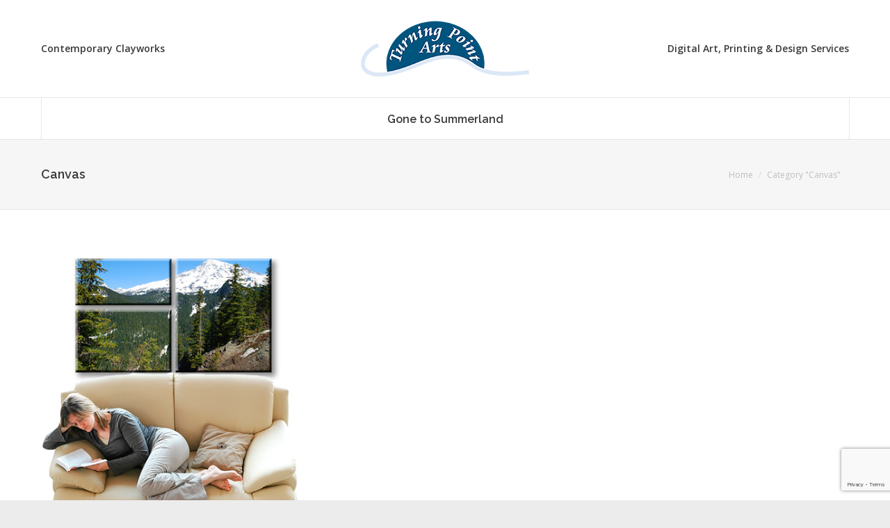

--- FILE ---
content_type: text/html; charset=utf-8
request_url: https://www.google.com/recaptcha/api2/anchor?ar=1&k=6LdMdIMUAAAAAEt78gdaGO5tyHDcYwHQ-tLAKT3b&co=aHR0cDovL3d3dy50dXJuaW5ncG9pbnRhcnRzLmNvbTo4MA..&hl=en&v=N67nZn4AqZkNcbeMu4prBgzg&size=invisible&anchor-ms=20000&execute-ms=30000&cb=9tm9e9dqlflo
body_size: 48639
content:
<!DOCTYPE HTML><html dir="ltr" lang="en"><head><meta http-equiv="Content-Type" content="text/html; charset=UTF-8">
<meta http-equiv="X-UA-Compatible" content="IE=edge">
<title>reCAPTCHA</title>
<style type="text/css">
/* cyrillic-ext */
@font-face {
  font-family: 'Roboto';
  font-style: normal;
  font-weight: 400;
  font-stretch: 100%;
  src: url(//fonts.gstatic.com/s/roboto/v48/KFO7CnqEu92Fr1ME7kSn66aGLdTylUAMa3GUBHMdazTgWw.woff2) format('woff2');
  unicode-range: U+0460-052F, U+1C80-1C8A, U+20B4, U+2DE0-2DFF, U+A640-A69F, U+FE2E-FE2F;
}
/* cyrillic */
@font-face {
  font-family: 'Roboto';
  font-style: normal;
  font-weight: 400;
  font-stretch: 100%;
  src: url(//fonts.gstatic.com/s/roboto/v48/KFO7CnqEu92Fr1ME7kSn66aGLdTylUAMa3iUBHMdazTgWw.woff2) format('woff2');
  unicode-range: U+0301, U+0400-045F, U+0490-0491, U+04B0-04B1, U+2116;
}
/* greek-ext */
@font-face {
  font-family: 'Roboto';
  font-style: normal;
  font-weight: 400;
  font-stretch: 100%;
  src: url(//fonts.gstatic.com/s/roboto/v48/KFO7CnqEu92Fr1ME7kSn66aGLdTylUAMa3CUBHMdazTgWw.woff2) format('woff2');
  unicode-range: U+1F00-1FFF;
}
/* greek */
@font-face {
  font-family: 'Roboto';
  font-style: normal;
  font-weight: 400;
  font-stretch: 100%;
  src: url(//fonts.gstatic.com/s/roboto/v48/KFO7CnqEu92Fr1ME7kSn66aGLdTylUAMa3-UBHMdazTgWw.woff2) format('woff2');
  unicode-range: U+0370-0377, U+037A-037F, U+0384-038A, U+038C, U+038E-03A1, U+03A3-03FF;
}
/* math */
@font-face {
  font-family: 'Roboto';
  font-style: normal;
  font-weight: 400;
  font-stretch: 100%;
  src: url(//fonts.gstatic.com/s/roboto/v48/KFO7CnqEu92Fr1ME7kSn66aGLdTylUAMawCUBHMdazTgWw.woff2) format('woff2');
  unicode-range: U+0302-0303, U+0305, U+0307-0308, U+0310, U+0312, U+0315, U+031A, U+0326-0327, U+032C, U+032F-0330, U+0332-0333, U+0338, U+033A, U+0346, U+034D, U+0391-03A1, U+03A3-03A9, U+03B1-03C9, U+03D1, U+03D5-03D6, U+03F0-03F1, U+03F4-03F5, U+2016-2017, U+2034-2038, U+203C, U+2040, U+2043, U+2047, U+2050, U+2057, U+205F, U+2070-2071, U+2074-208E, U+2090-209C, U+20D0-20DC, U+20E1, U+20E5-20EF, U+2100-2112, U+2114-2115, U+2117-2121, U+2123-214F, U+2190, U+2192, U+2194-21AE, U+21B0-21E5, U+21F1-21F2, U+21F4-2211, U+2213-2214, U+2216-22FF, U+2308-230B, U+2310, U+2319, U+231C-2321, U+2336-237A, U+237C, U+2395, U+239B-23B7, U+23D0, U+23DC-23E1, U+2474-2475, U+25AF, U+25B3, U+25B7, U+25BD, U+25C1, U+25CA, U+25CC, U+25FB, U+266D-266F, U+27C0-27FF, U+2900-2AFF, U+2B0E-2B11, U+2B30-2B4C, U+2BFE, U+3030, U+FF5B, U+FF5D, U+1D400-1D7FF, U+1EE00-1EEFF;
}
/* symbols */
@font-face {
  font-family: 'Roboto';
  font-style: normal;
  font-weight: 400;
  font-stretch: 100%;
  src: url(//fonts.gstatic.com/s/roboto/v48/KFO7CnqEu92Fr1ME7kSn66aGLdTylUAMaxKUBHMdazTgWw.woff2) format('woff2');
  unicode-range: U+0001-000C, U+000E-001F, U+007F-009F, U+20DD-20E0, U+20E2-20E4, U+2150-218F, U+2190, U+2192, U+2194-2199, U+21AF, U+21E6-21F0, U+21F3, U+2218-2219, U+2299, U+22C4-22C6, U+2300-243F, U+2440-244A, U+2460-24FF, U+25A0-27BF, U+2800-28FF, U+2921-2922, U+2981, U+29BF, U+29EB, U+2B00-2BFF, U+4DC0-4DFF, U+FFF9-FFFB, U+10140-1018E, U+10190-1019C, U+101A0, U+101D0-101FD, U+102E0-102FB, U+10E60-10E7E, U+1D2C0-1D2D3, U+1D2E0-1D37F, U+1F000-1F0FF, U+1F100-1F1AD, U+1F1E6-1F1FF, U+1F30D-1F30F, U+1F315, U+1F31C, U+1F31E, U+1F320-1F32C, U+1F336, U+1F378, U+1F37D, U+1F382, U+1F393-1F39F, U+1F3A7-1F3A8, U+1F3AC-1F3AF, U+1F3C2, U+1F3C4-1F3C6, U+1F3CA-1F3CE, U+1F3D4-1F3E0, U+1F3ED, U+1F3F1-1F3F3, U+1F3F5-1F3F7, U+1F408, U+1F415, U+1F41F, U+1F426, U+1F43F, U+1F441-1F442, U+1F444, U+1F446-1F449, U+1F44C-1F44E, U+1F453, U+1F46A, U+1F47D, U+1F4A3, U+1F4B0, U+1F4B3, U+1F4B9, U+1F4BB, U+1F4BF, U+1F4C8-1F4CB, U+1F4D6, U+1F4DA, U+1F4DF, U+1F4E3-1F4E6, U+1F4EA-1F4ED, U+1F4F7, U+1F4F9-1F4FB, U+1F4FD-1F4FE, U+1F503, U+1F507-1F50B, U+1F50D, U+1F512-1F513, U+1F53E-1F54A, U+1F54F-1F5FA, U+1F610, U+1F650-1F67F, U+1F687, U+1F68D, U+1F691, U+1F694, U+1F698, U+1F6AD, U+1F6B2, U+1F6B9-1F6BA, U+1F6BC, U+1F6C6-1F6CF, U+1F6D3-1F6D7, U+1F6E0-1F6EA, U+1F6F0-1F6F3, U+1F6F7-1F6FC, U+1F700-1F7FF, U+1F800-1F80B, U+1F810-1F847, U+1F850-1F859, U+1F860-1F887, U+1F890-1F8AD, U+1F8B0-1F8BB, U+1F8C0-1F8C1, U+1F900-1F90B, U+1F93B, U+1F946, U+1F984, U+1F996, U+1F9E9, U+1FA00-1FA6F, U+1FA70-1FA7C, U+1FA80-1FA89, U+1FA8F-1FAC6, U+1FACE-1FADC, U+1FADF-1FAE9, U+1FAF0-1FAF8, U+1FB00-1FBFF;
}
/* vietnamese */
@font-face {
  font-family: 'Roboto';
  font-style: normal;
  font-weight: 400;
  font-stretch: 100%;
  src: url(//fonts.gstatic.com/s/roboto/v48/KFO7CnqEu92Fr1ME7kSn66aGLdTylUAMa3OUBHMdazTgWw.woff2) format('woff2');
  unicode-range: U+0102-0103, U+0110-0111, U+0128-0129, U+0168-0169, U+01A0-01A1, U+01AF-01B0, U+0300-0301, U+0303-0304, U+0308-0309, U+0323, U+0329, U+1EA0-1EF9, U+20AB;
}
/* latin-ext */
@font-face {
  font-family: 'Roboto';
  font-style: normal;
  font-weight: 400;
  font-stretch: 100%;
  src: url(//fonts.gstatic.com/s/roboto/v48/KFO7CnqEu92Fr1ME7kSn66aGLdTylUAMa3KUBHMdazTgWw.woff2) format('woff2');
  unicode-range: U+0100-02BA, U+02BD-02C5, U+02C7-02CC, U+02CE-02D7, U+02DD-02FF, U+0304, U+0308, U+0329, U+1D00-1DBF, U+1E00-1E9F, U+1EF2-1EFF, U+2020, U+20A0-20AB, U+20AD-20C0, U+2113, U+2C60-2C7F, U+A720-A7FF;
}
/* latin */
@font-face {
  font-family: 'Roboto';
  font-style: normal;
  font-weight: 400;
  font-stretch: 100%;
  src: url(//fonts.gstatic.com/s/roboto/v48/KFO7CnqEu92Fr1ME7kSn66aGLdTylUAMa3yUBHMdazQ.woff2) format('woff2');
  unicode-range: U+0000-00FF, U+0131, U+0152-0153, U+02BB-02BC, U+02C6, U+02DA, U+02DC, U+0304, U+0308, U+0329, U+2000-206F, U+20AC, U+2122, U+2191, U+2193, U+2212, U+2215, U+FEFF, U+FFFD;
}
/* cyrillic-ext */
@font-face {
  font-family: 'Roboto';
  font-style: normal;
  font-weight: 500;
  font-stretch: 100%;
  src: url(//fonts.gstatic.com/s/roboto/v48/KFO7CnqEu92Fr1ME7kSn66aGLdTylUAMa3GUBHMdazTgWw.woff2) format('woff2');
  unicode-range: U+0460-052F, U+1C80-1C8A, U+20B4, U+2DE0-2DFF, U+A640-A69F, U+FE2E-FE2F;
}
/* cyrillic */
@font-face {
  font-family: 'Roboto';
  font-style: normal;
  font-weight: 500;
  font-stretch: 100%;
  src: url(//fonts.gstatic.com/s/roboto/v48/KFO7CnqEu92Fr1ME7kSn66aGLdTylUAMa3iUBHMdazTgWw.woff2) format('woff2');
  unicode-range: U+0301, U+0400-045F, U+0490-0491, U+04B0-04B1, U+2116;
}
/* greek-ext */
@font-face {
  font-family: 'Roboto';
  font-style: normal;
  font-weight: 500;
  font-stretch: 100%;
  src: url(//fonts.gstatic.com/s/roboto/v48/KFO7CnqEu92Fr1ME7kSn66aGLdTylUAMa3CUBHMdazTgWw.woff2) format('woff2');
  unicode-range: U+1F00-1FFF;
}
/* greek */
@font-face {
  font-family: 'Roboto';
  font-style: normal;
  font-weight: 500;
  font-stretch: 100%;
  src: url(//fonts.gstatic.com/s/roboto/v48/KFO7CnqEu92Fr1ME7kSn66aGLdTylUAMa3-UBHMdazTgWw.woff2) format('woff2');
  unicode-range: U+0370-0377, U+037A-037F, U+0384-038A, U+038C, U+038E-03A1, U+03A3-03FF;
}
/* math */
@font-face {
  font-family: 'Roboto';
  font-style: normal;
  font-weight: 500;
  font-stretch: 100%;
  src: url(//fonts.gstatic.com/s/roboto/v48/KFO7CnqEu92Fr1ME7kSn66aGLdTylUAMawCUBHMdazTgWw.woff2) format('woff2');
  unicode-range: U+0302-0303, U+0305, U+0307-0308, U+0310, U+0312, U+0315, U+031A, U+0326-0327, U+032C, U+032F-0330, U+0332-0333, U+0338, U+033A, U+0346, U+034D, U+0391-03A1, U+03A3-03A9, U+03B1-03C9, U+03D1, U+03D5-03D6, U+03F0-03F1, U+03F4-03F5, U+2016-2017, U+2034-2038, U+203C, U+2040, U+2043, U+2047, U+2050, U+2057, U+205F, U+2070-2071, U+2074-208E, U+2090-209C, U+20D0-20DC, U+20E1, U+20E5-20EF, U+2100-2112, U+2114-2115, U+2117-2121, U+2123-214F, U+2190, U+2192, U+2194-21AE, U+21B0-21E5, U+21F1-21F2, U+21F4-2211, U+2213-2214, U+2216-22FF, U+2308-230B, U+2310, U+2319, U+231C-2321, U+2336-237A, U+237C, U+2395, U+239B-23B7, U+23D0, U+23DC-23E1, U+2474-2475, U+25AF, U+25B3, U+25B7, U+25BD, U+25C1, U+25CA, U+25CC, U+25FB, U+266D-266F, U+27C0-27FF, U+2900-2AFF, U+2B0E-2B11, U+2B30-2B4C, U+2BFE, U+3030, U+FF5B, U+FF5D, U+1D400-1D7FF, U+1EE00-1EEFF;
}
/* symbols */
@font-face {
  font-family: 'Roboto';
  font-style: normal;
  font-weight: 500;
  font-stretch: 100%;
  src: url(//fonts.gstatic.com/s/roboto/v48/KFO7CnqEu92Fr1ME7kSn66aGLdTylUAMaxKUBHMdazTgWw.woff2) format('woff2');
  unicode-range: U+0001-000C, U+000E-001F, U+007F-009F, U+20DD-20E0, U+20E2-20E4, U+2150-218F, U+2190, U+2192, U+2194-2199, U+21AF, U+21E6-21F0, U+21F3, U+2218-2219, U+2299, U+22C4-22C6, U+2300-243F, U+2440-244A, U+2460-24FF, U+25A0-27BF, U+2800-28FF, U+2921-2922, U+2981, U+29BF, U+29EB, U+2B00-2BFF, U+4DC0-4DFF, U+FFF9-FFFB, U+10140-1018E, U+10190-1019C, U+101A0, U+101D0-101FD, U+102E0-102FB, U+10E60-10E7E, U+1D2C0-1D2D3, U+1D2E0-1D37F, U+1F000-1F0FF, U+1F100-1F1AD, U+1F1E6-1F1FF, U+1F30D-1F30F, U+1F315, U+1F31C, U+1F31E, U+1F320-1F32C, U+1F336, U+1F378, U+1F37D, U+1F382, U+1F393-1F39F, U+1F3A7-1F3A8, U+1F3AC-1F3AF, U+1F3C2, U+1F3C4-1F3C6, U+1F3CA-1F3CE, U+1F3D4-1F3E0, U+1F3ED, U+1F3F1-1F3F3, U+1F3F5-1F3F7, U+1F408, U+1F415, U+1F41F, U+1F426, U+1F43F, U+1F441-1F442, U+1F444, U+1F446-1F449, U+1F44C-1F44E, U+1F453, U+1F46A, U+1F47D, U+1F4A3, U+1F4B0, U+1F4B3, U+1F4B9, U+1F4BB, U+1F4BF, U+1F4C8-1F4CB, U+1F4D6, U+1F4DA, U+1F4DF, U+1F4E3-1F4E6, U+1F4EA-1F4ED, U+1F4F7, U+1F4F9-1F4FB, U+1F4FD-1F4FE, U+1F503, U+1F507-1F50B, U+1F50D, U+1F512-1F513, U+1F53E-1F54A, U+1F54F-1F5FA, U+1F610, U+1F650-1F67F, U+1F687, U+1F68D, U+1F691, U+1F694, U+1F698, U+1F6AD, U+1F6B2, U+1F6B9-1F6BA, U+1F6BC, U+1F6C6-1F6CF, U+1F6D3-1F6D7, U+1F6E0-1F6EA, U+1F6F0-1F6F3, U+1F6F7-1F6FC, U+1F700-1F7FF, U+1F800-1F80B, U+1F810-1F847, U+1F850-1F859, U+1F860-1F887, U+1F890-1F8AD, U+1F8B0-1F8BB, U+1F8C0-1F8C1, U+1F900-1F90B, U+1F93B, U+1F946, U+1F984, U+1F996, U+1F9E9, U+1FA00-1FA6F, U+1FA70-1FA7C, U+1FA80-1FA89, U+1FA8F-1FAC6, U+1FACE-1FADC, U+1FADF-1FAE9, U+1FAF0-1FAF8, U+1FB00-1FBFF;
}
/* vietnamese */
@font-face {
  font-family: 'Roboto';
  font-style: normal;
  font-weight: 500;
  font-stretch: 100%;
  src: url(//fonts.gstatic.com/s/roboto/v48/KFO7CnqEu92Fr1ME7kSn66aGLdTylUAMa3OUBHMdazTgWw.woff2) format('woff2');
  unicode-range: U+0102-0103, U+0110-0111, U+0128-0129, U+0168-0169, U+01A0-01A1, U+01AF-01B0, U+0300-0301, U+0303-0304, U+0308-0309, U+0323, U+0329, U+1EA0-1EF9, U+20AB;
}
/* latin-ext */
@font-face {
  font-family: 'Roboto';
  font-style: normal;
  font-weight: 500;
  font-stretch: 100%;
  src: url(//fonts.gstatic.com/s/roboto/v48/KFO7CnqEu92Fr1ME7kSn66aGLdTylUAMa3KUBHMdazTgWw.woff2) format('woff2');
  unicode-range: U+0100-02BA, U+02BD-02C5, U+02C7-02CC, U+02CE-02D7, U+02DD-02FF, U+0304, U+0308, U+0329, U+1D00-1DBF, U+1E00-1E9F, U+1EF2-1EFF, U+2020, U+20A0-20AB, U+20AD-20C0, U+2113, U+2C60-2C7F, U+A720-A7FF;
}
/* latin */
@font-face {
  font-family: 'Roboto';
  font-style: normal;
  font-weight: 500;
  font-stretch: 100%;
  src: url(//fonts.gstatic.com/s/roboto/v48/KFO7CnqEu92Fr1ME7kSn66aGLdTylUAMa3yUBHMdazQ.woff2) format('woff2');
  unicode-range: U+0000-00FF, U+0131, U+0152-0153, U+02BB-02BC, U+02C6, U+02DA, U+02DC, U+0304, U+0308, U+0329, U+2000-206F, U+20AC, U+2122, U+2191, U+2193, U+2212, U+2215, U+FEFF, U+FFFD;
}
/* cyrillic-ext */
@font-face {
  font-family: 'Roboto';
  font-style: normal;
  font-weight: 900;
  font-stretch: 100%;
  src: url(//fonts.gstatic.com/s/roboto/v48/KFO7CnqEu92Fr1ME7kSn66aGLdTylUAMa3GUBHMdazTgWw.woff2) format('woff2');
  unicode-range: U+0460-052F, U+1C80-1C8A, U+20B4, U+2DE0-2DFF, U+A640-A69F, U+FE2E-FE2F;
}
/* cyrillic */
@font-face {
  font-family: 'Roboto';
  font-style: normal;
  font-weight: 900;
  font-stretch: 100%;
  src: url(//fonts.gstatic.com/s/roboto/v48/KFO7CnqEu92Fr1ME7kSn66aGLdTylUAMa3iUBHMdazTgWw.woff2) format('woff2');
  unicode-range: U+0301, U+0400-045F, U+0490-0491, U+04B0-04B1, U+2116;
}
/* greek-ext */
@font-face {
  font-family: 'Roboto';
  font-style: normal;
  font-weight: 900;
  font-stretch: 100%;
  src: url(//fonts.gstatic.com/s/roboto/v48/KFO7CnqEu92Fr1ME7kSn66aGLdTylUAMa3CUBHMdazTgWw.woff2) format('woff2');
  unicode-range: U+1F00-1FFF;
}
/* greek */
@font-face {
  font-family: 'Roboto';
  font-style: normal;
  font-weight: 900;
  font-stretch: 100%;
  src: url(//fonts.gstatic.com/s/roboto/v48/KFO7CnqEu92Fr1ME7kSn66aGLdTylUAMa3-UBHMdazTgWw.woff2) format('woff2');
  unicode-range: U+0370-0377, U+037A-037F, U+0384-038A, U+038C, U+038E-03A1, U+03A3-03FF;
}
/* math */
@font-face {
  font-family: 'Roboto';
  font-style: normal;
  font-weight: 900;
  font-stretch: 100%;
  src: url(//fonts.gstatic.com/s/roboto/v48/KFO7CnqEu92Fr1ME7kSn66aGLdTylUAMawCUBHMdazTgWw.woff2) format('woff2');
  unicode-range: U+0302-0303, U+0305, U+0307-0308, U+0310, U+0312, U+0315, U+031A, U+0326-0327, U+032C, U+032F-0330, U+0332-0333, U+0338, U+033A, U+0346, U+034D, U+0391-03A1, U+03A3-03A9, U+03B1-03C9, U+03D1, U+03D5-03D6, U+03F0-03F1, U+03F4-03F5, U+2016-2017, U+2034-2038, U+203C, U+2040, U+2043, U+2047, U+2050, U+2057, U+205F, U+2070-2071, U+2074-208E, U+2090-209C, U+20D0-20DC, U+20E1, U+20E5-20EF, U+2100-2112, U+2114-2115, U+2117-2121, U+2123-214F, U+2190, U+2192, U+2194-21AE, U+21B0-21E5, U+21F1-21F2, U+21F4-2211, U+2213-2214, U+2216-22FF, U+2308-230B, U+2310, U+2319, U+231C-2321, U+2336-237A, U+237C, U+2395, U+239B-23B7, U+23D0, U+23DC-23E1, U+2474-2475, U+25AF, U+25B3, U+25B7, U+25BD, U+25C1, U+25CA, U+25CC, U+25FB, U+266D-266F, U+27C0-27FF, U+2900-2AFF, U+2B0E-2B11, U+2B30-2B4C, U+2BFE, U+3030, U+FF5B, U+FF5D, U+1D400-1D7FF, U+1EE00-1EEFF;
}
/* symbols */
@font-face {
  font-family: 'Roboto';
  font-style: normal;
  font-weight: 900;
  font-stretch: 100%;
  src: url(//fonts.gstatic.com/s/roboto/v48/KFO7CnqEu92Fr1ME7kSn66aGLdTylUAMaxKUBHMdazTgWw.woff2) format('woff2');
  unicode-range: U+0001-000C, U+000E-001F, U+007F-009F, U+20DD-20E0, U+20E2-20E4, U+2150-218F, U+2190, U+2192, U+2194-2199, U+21AF, U+21E6-21F0, U+21F3, U+2218-2219, U+2299, U+22C4-22C6, U+2300-243F, U+2440-244A, U+2460-24FF, U+25A0-27BF, U+2800-28FF, U+2921-2922, U+2981, U+29BF, U+29EB, U+2B00-2BFF, U+4DC0-4DFF, U+FFF9-FFFB, U+10140-1018E, U+10190-1019C, U+101A0, U+101D0-101FD, U+102E0-102FB, U+10E60-10E7E, U+1D2C0-1D2D3, U+1D2E0-1D37F, U+1F000-1F0FF, U+1F100-1F1AD, U+1F1E6-1F1FF, U+1F30D-1F30F, U+1F315, U+1F31C, U+1F31E, U+1F320-1F32C, U+1F336, U+1F378, U+1F37D, U+1F382, U+1F393-1F39F, U+1F3A7-1F3A8, U+1F3AC-1F3AF, U+1F3C2, U+1F3C4-1F3C6, U+1F3CA-1F3CE, U+1F3D4-1F3E0, U+1F3ED, U+1F3F1-1F3F3, U+1F3F5-1F3F7, U+1F408, U+1F415, U+1F41F, U+1F426, U+1F43F, U+1F441-1F442, U+1F444, U+1F446-1F449, U+1F44C-1F44E, U+1F453, U+1F46A, U+1F47D, U+1F4A3, U+1F4B0, U+1F4B3, U+1F4B9, U+1F4BB, U+1F4BF, U+1F4C8-1F4CB, U+1F4D6, U+1F4DA, U+1F4DF, U+1F4E3-1F4E6, U+1F4EA-1F4ED, U+1F4F7, U+1F4F9-1F4FB, U+1F4FD-1F4FE, U+1F503, U+1F507-1F50B, U+1F50D, U+1F512-1F513, U+1F53E-1F54A, U+1F54F-1F5FA, U+1F610, U+1F650-1F67F, U+1F687, U+1F68D, U+1F691, U+1F694, U+1F698, U+1F6AD, U+1F6B2, U+1F6B9-1F6BA, U+1F6BC, U+1F6C6-1F6CF, U+1F6D3-1F6D7, U+1F6E0-1F6EA, U+1F6F0-1F6F3, U+1F6F7-1F6FC, U+1F700-1F7FF, U+1F800-1F80B, U+1F810-1F847, U+1F850-1F859, U+1F860-1F887, U+1F890-1F8AD, U+1F8B0-1F8BB, U+1F8C0-1F8C1, U+1F900-1F90B, U+1F93B, U+1F946, U+1F984, U+1F996, U+1F9E9, U+1FA00-1FA6F, U+1FA70-1FA7C, U+1FA80-1FA89, U+1FA8F-1FAC6, U+1FACE-1FADC, U+1FADF-1FAE9, U+1FAF0-1FAF8, U+1FB00-1FBFF;
}
/* vietnamese */
@font-face {
  font-family: 'Roboto';
  font-style: normal;
  font-weight: 900;
  font-stretch: 100%;
  src: url(//fonts.gstatic.com/s/roboto/v48/KFO7CnqEu92Fr1ME7kSn66aGLdTylUAMa3OUBHMdazTgWw.woff2) format('woff2');
  unicode-range: U+0102-0103, U+0110-0111, U+0128-0129, U+0168-0169, U+01A0-01A1, U+01AF-01B0, U+0300-0301, U+0303-0304, U+0308-0309, U+0323, U+0329, U+1EA0-1EF9, U+20AB;
}
/* latin-ext */
@font-face {
  font-family: 'Roboto';
  font-style: normal;
  font-weight: 900;
  font-stretch: 100%;
  src: url(//fonts.gstatic.com/s/roboto/v48/KFO7CnqEu92Fr1ME7kSn66aGLdTylUAMa3KUBHMdazTgWw.woff2) format('woff2');
  unicode-range: U+0100-02BA, U+02BD-02C5, U+02C7-02CC, U+02CE-02D7, U+02DD-02FF, U+0304, U+0308, U+0329, U+1D00-1DBF, U+1E00-1E9F, U+1EF2-1EFF, U+2020, U+20A0-20AB, U+20AD-20C0, U+2113, U+2C60-2C7F, U+A720-A7FF;
}
/* latin */
@font-face {
  font-family: 'Roboto';
  font-style: normal;
  font-weight: 900;
  font-stretch: 100%;
  src: url(//fonts.gstatic.com/s/roboto/v48/KFO7CnqEu92Fr1ME7kSn66aGLdTylUAMa3yUBHMdazQ.woff2) format('woff2');
  unicode-range: U+0000-00FF, U+0131, U+0152-0153, U+02BB-02BC, U+02C6, U+02DA, U+02DC, U+0304, U+0308, U+0329, U+2000-206F, U+20AC, U+2122, U+2191, U+2193, U+2212, U+2215, U+FEFF, U+FFFD;
}

</style>
<link rel="stylesheet" type="text/css" href="https://www.gstatic.com/recaptcha/releases/N67nZn4AqZkNcbeMu4prBgzg/styles__ltr.css">
<script nonce="Inbf2JaJ0v89qzouEfffKg" type="text/javascript">window['__recaptcha_api'] = 'https://www.google.com/recaptcha/api2/';</script>
<script type="text/javascript" src="https://www.gstatic.com/recaptcha/releases/N67nZn4AqZkNcbeMu4prBgzg/recaptcha__en.js" nonce="Inbf2JaJ0v89qzouEfffKg">
      
    </script></head>
<body><div id="rc-anchor-alert" class="rc-anchor-alert"></div>
<input type="hidden" id="recaptcha-token" value="[base64]">
<script type="text/javascript" nonce="Inbf2JaJ0v89qzouEfffKg">
      recaptcha.anchor.Main.init("[\x22ainput\x22,[\x22bgdata\x22,\x22\x22,\[base64]/[base64]/MjU1Ong/[base64]/[base64]/[base64]/[base64]/[base64]/[base64]/[base64]/[base64]/[base64]/[base64]/[base64]/[base64]/[base64]/[base64]/[base64]\\u003d\x22,\[base64]\\u003d\\u003d\x22,\x22w4PDiD93w6DCtiLCmTZ7fTXCgMOEVEvCnMODWMOzwq8NwpnCkU9JwoASw4hYw6HCpsOhX3/Ch8KGw5vDhDvDoMOXw4vDgMKYZMKRw7fDiRApOsO5w4ZjFlklwprDixvDkzcJL0DClBnCh3JAPsOhDQEywrAFw6tdwo/CuwfDmjzCr8OcaHxkd8O/[base64]/Diy5jbxLCjG/DpsKSEyTDjVZew6bCg8ODw7XCunVpw6tlEEHCjQFHw57Dh8OZHMO4biMtCWLCgDvCu8Oowp/DkcOnwp7DqsOPwoNfw7vCosOweyQiwpxDwq/Cp3zDr8Oyw5ZyYsO7w7E4OsKOw7tYw6UbPlHDgMK2HsOka8OdwqfDu8O0woFucncgw7LDrlVtUnTCj8OTJR9Uwq7Dn8KwwpIxVcOlF1lZE8KsAMOiwqnCsMKLHsKEwonDucKsYcKFFsOyTxZ7w7QaWT4BTcOBG0R/QwLCq8K3w4IkaWRIKcKyw4jCjQMfIhJIGcK6w5XCg8O2wqfDl8KUFsOyw4DDh8KLWHfChsOBw6rCucK4wpBeX8O8woTCjmTDoSPClMOVw7vDgXvDi2IsCX4Ew7EUCcOWOsKIw6Vpw7g7wobDlMOEw6wRw7/DjEwgw54LTMKUGyvDggRww7hSwqdfVxfDgQomwqAubsOQwoUgBMOBwq8ow79LYsKldW4UK8KPBMKoSUYww6BbXWXDk8O3McKvw6vCjBLDom3CrMO+w4rDiGFEdsOow7DCkMOTY8Ouwr1jwo/DkcOtWsKcfMO7w7LDm8OIOFIRwp82O8KtKsOKw6nDlMKDPiZ5R8KwccO8w6wywqrDrMO2JMK8esKnFnXDnsKLwrJKYsKhFyRtK8O8w7lYwpciacOtAMOuwphTwp4Iw4TDnMONYTbDgsOgwp0PJwnDtMOiAsOwQU/Cp2nClsOnYX8HHMKoEcKmHDoTVsOLAcO0VcKoJ8OjMRYXJUUxSsOrERgfbyjDo0Zgw71EWT57XcO9c3PCo1tlw4Rrw7RTTGpnw4vCnsKwblFcwolcw7F/w5LDqQnDmUvDuMK4aBrCl13CjcOiL8Kfw7YWcMKQEwPDlMKTw7XDgkvDiFHDt2odwqTCi0vDk8OZf8ObXQN/[base64]/NsOrU8OEWHjCpTDDmSzDnws2B0YVZkg/w70Uw6LDgzHDkMKbZFseDQnDocKYw5UYw7teZCrCqMODwq3Dm8Ohw7fCs3fDisOzw4YPwoHDi8Kbw4pDCQHDqsKvcMOBZsKlVMO/JcKCQ8K1RBtzSDLCtWrCgsOETXzDt8KPw4zCuMK0w5LCtT/DrSFew43ChEQ1cCvDpVoQw7LCukTDuwYecirDtx5dKcKJw7ofDAnCpsO0d8Kgwo3ClsKtwrDCrcONwqMewoJDw4nCtycbEkQtf8KowpdTwohswqg3w7LCkMOYHcKPIsOPS3lJUG8HwrlUMcK0VsOITcORw4grw5wOw57CswlOQ8O/w6LDncOGwoEfwpDCs1TDlcO/e8KzG0Vsc3jCvcORw5rDqMKhworCrzrCh18uwpAEc8K/wrbDqB7CpsKUZMKpWyfCicO6UEJ0wpDDi8KpTWPCnBAiwoPDjUtzJVQlEURgw6dlJC4bw6/DgVYTUH/DkgnCt8O2wpUxw4TDpMOZRMKEwrEiw77CtA1Fw5DDhkHCiFJIwoNQwoRHX8KuNcOSYcK9w4hgw4rCmAVKwp7DqENGw7EZwo5IIMO2wp9cBMK4dsOkwrpCNMKDDGTCs1jCqcKqw5Z/JMOBwoPCgVDDuMKAVcOcEMKawoIDMiZrwpVHwpzCi8OOwqVyw6RQNkE/CTnChMKURsKCw43CpsKzw5J3wqslG8K9IVXChMK9w7nCkcOIwoYLFMK3fQ/CvMKCwrXDhVpcEcKQCCrDhEXCl8OZDl4Tw7RqOMOzwrrCpnNZHlhTwr/CqBLDqcKxw53CkSnCv8OsDg3DhlEaw5Nqw57Cu0DDjMOdwqrCu8K+Q2ocJcO/[base64]/DuiJ5w7V/WcOxwr7DmU4Bwp0jwqjChlzDlywXwp3Ck2nDhCMpE8KtMRTCqWxJOMKEEVYnB8KcNsKzbhbCqSfDssOeSW5zw5t6woM1N8K8w5nCqsKgblXDlMOOw7Ygw4AqwqZacw/CjcObwp8Awp/Dh3/CuyHClcOuIMKAbRlsGxx9w6vDoTABw5/[base64]/K8O5wp/[base64]/DsMO/wp3CokFowqwHw5gIwqzCp8OlWsK4JFvDtsOrw7bClcOTLsKOZSHDtTFKQMKJNlJgw6fDl17Dh8O/woxGIgQCw5Qnw4fCuMO1w6fDgcKPw4wJL8KDwpNiwrPDu8OTEcKmwqxffFrCnEzCn8OmwqPDgyQOwrNhasOLwqHDucKUW8OAw6xkw4HCqH8qOi4DJk0xBHXCk8O6wpECdEbDvcO7MDvCvSpVw7LDo8OEw5rClsK6bDMhPR9IbHMGQQ/CvcObIwsiwoDDnxLDl8O3FHoJw7UIwpABwoDCocKWw4JCYV5LJsOYZXQ9w7AYccKtcALCkMOHw6RWwrTDk8OkbMKmwpXCs0LDqEsbwpfDnMO9w57DoF/DiMOww4LCk8O/[base64]/CuVMBwrwmcCU3w7jCgsKww4B0w5DDoz0iw4vDtyJwecOLU8KLw7TCk20dwqfDqS0xH1HCoh8Ow54dwrbDmjpLwo0ZLCLCusKlwr3CmnrDusOCwrEmbMK+bMKUahAgwpDDkS3CtsKpDT9JQTMeTBnCqR0NaEs5w589VB0OIMKRwrMvwr/[base64]/DvMKjRcO5w6rDsFkBwrtscMKYw4jDqMOHFF4ow6nDkmnCucOSGhDCjcK7wqnDjcOlwozDgh/CmcKFw4TCj0xaGE0vZj93OMKbO1I8NQd/CBDClRvDu24uw6LDqgkLHsO9w68ewrrCsQjDgw3Dl8O9wrdrGEItRMOQURbChsOYCQ3DhsKGwo9Awq8iBMOdw7xdd8KtRilDQsOkw5/DmBVnw5PCoyfDvGHCl0PDg8Ovwq1Ew5fCoAXDozQaw6giwofDlMOIwoImU3zDoMKqdQdwbTtvw6FsGVfCtMOnfsK9I2VSwq4mwrgoHcKvScOJw7/[base64]/w6xSw5oWw506FsONK8Ouw7Y2S8OYwokgbRFswo4QLERNw4s/IMOBwrfDixvDiMKGwq7DphfCsyXCh8OBQMOSesKGwqg5woopFMKSwrolbsKawpVxw6fDhjHDp2RdYjnDvj8lJMKJwr7CkMOJWF7ClHRHwr4Rwo0/[base64]/[base64]/CinrDpMKtw7xpw64IO8O4eXnCq8KYwoN3eX/DjMKILCvDicKVRcOxwrXCkEkawo7Co054w68uH8ObM1PDhRDDuhTCp8KCH8O6wogNbcOrNMO3AMO7DsKsbgfDoTtFC8KqfsK+RwQVwo3Ds8OTwp4NA8OGa3DDp8OPw4/CggEWNsOew7cYwoo5wrHCiCEWTcKvwr1oQ8O8wqsqdmlgw5jDt8KjJcK1wqPDncKAJ8KkFi7DiMOCwphmw4HDvcOgwoLDrcK9fcOhJykYw5Y3ScKPUMOXQiAGw4RzNy3CpBcMHwt4w7nCj8K0w6dkwprDicKgQgLCqn/Dv8K2D8Obw7zCqFTCt8OkCcOdMMOsYm1Sw6plbMOKPsOOMcKywqnDgxXDoMK5w6YrOcOiHW/[base64]/DksKMwq/CisKRX8OBw6jCkAoCwr3Cp8K+AsKBwp1BwpzDjwQ6wp7CsMObfsO3A8OQwpzCvsKDSsOowoAew7/[base64]/DiMOKS33DgljDonlDwqPChMK3w4oowrjCscKnN8K3w77CpsK8wq4pbcOpwpnCmj/DlGTCrC/DhA7Co8OKS8KXw5nDssO7woPDk8KBw6LDq3bDucO3IMOUezTCuMODFMKvw40vKkdvKcOwa8KqaDwIdkfDocOCwo3Cu8OXwoAuw51dYCvDmCbDnmXDnMOIwq3Dmn0Zw4FtfX8Xw5PDrD/DnApMI3zDlTVXw73DnijCosKewp3Ds3HCpMOBw7tpw4x4w6tOwpjDqMKUw6XChCxBKi9NRCIUwr/DoMO1wqnCisK6w7PCi0DCsCQabwFANsK5D0LDqDU2w4bCmcKYC8OBw4ByHcKTwovCqcKMwoYLw6fDp8Ohw43Ct8KhH8KVVGvCmMOLw67DpibDqTfCqcKuwrTDtmdLw7kUwqtPwrrDssK6TipaHQfCrcO+aHPCnMKowoPDnVMyw6fDjm7Dj8Kqwq/CvGfCiAwbGXcDwo/DjmHCq3pkT8O1wqk2HBjDly0PDMKzw6vDj0VTwqrCn8O1QzHCskbDicKAEMO2bV7Dk8KbPDIbGF4NbWZMwoPCtFDCtD9GwqnDti/Cg2V/AsKewoXDq0bDh19Qw57Dq8OlF1TCl8O7e8OABXcQWynDhiQCwqIkwpbChg3Dliwjw6LDtMKGecOdO8KTw43CmMKOw4JzBMOLJ8KnOi3CjAfDnFoFCiDCt8O6woInQnVyw7rDs2I3ZRbCrFsGP8KEWUxSw4LCiDbDpFQdw6BRwo1zQG/DuMKuLm8nMTdnw7rCvz1ywqjDuMK7QwXCqcKWw73DvV3Dj2vCicKkw6fCgMK+w5tLasKkwojDll/CvV/DtV3Cqwo4wrdWw6zDkA7DohwjGsKfYcKpw75Lw7B0CFzCtwtCwo5TBcO4aANcw5Q0wqhQwrw7w7fDgcKow4vDgsKmwp8Pwo9Yw6HDi8O0ej/CvcOdMMOJwr5OS8KgRwsqw7VRw4bCicO7dT1kwogFw6fCgkNgw69TBD0Hf8OVKArDhcOow6TDqz/DmDUKSzw/PsKWbMOdwrXDviBHa0LCsMK7HcO0AktqCQ0pw7/ClWoOEXBaw6jDgsOqw6J+w7nDkXsYRSkpw5HCoC0SwoXDjMKTw5lZw4V1DEfCqMOSKMOtw6QgecKnw4ZVXx7DpMORdMK5YsOuczvCtkHCuVXDg0vCv8KmBMKDacOtC0fDnRzDqQ/DqcOqw4XCtMOZw5wQT8OHwqsYayPDkGHDhTnCogzCtjg0cwHDrMOpw4HDusKYwqnCmGFyW3PCj0VEUcK+w6DCnsKtwozCgl3DtQtFfFMPbV0/QEvDrh7CisODwrrCssKnTMOywo7Dp8O9XWvDi3DDp2nDk8OKBsO3wpLCoMKWwrLDucKjKWFWwr5OwrTChHJ6woXCtcOJw6ciw69GwrPCpsKHXwnDklzDh8O1wqoEw486TMKvw5XCi0/DmcOWw5DDm8OjdR7DucKJw7XCiBjCl8KgfEHColAhw6bCisONwqc5PMK/w4zCiGZIw5NDwqDDhMOjYsKZPW/CjMO7dFjDlX0JwqDCixoJwpJZw54PYzXDh3Rvw7NWwrQxwoEgwp9gwog5FGPCq2TCosKvw77CqsKNw64Nw6VPwoJEw4DDp8OUAjEzw5Y/[base64]/CiDfDnzQZRcOPRMOFw4xGIsK+w71nUFfDundbworDry/Di3ZDRDDDpMOYF8K7H8O9w5pYw7Ege8O8GTpUw4TDjMOYw6nCpsKgKjUvKsK5M8KKw5zCiMKTAMO2GsOTw55KDsKzScOxQ8KKOMKRUMK/wo3Dr0E1wqZddMOten8nYMK1wp7Dq1nCvT1awqvCl2DCgcOgwobDph/[base64]/DiG3DrAvCmcKLwqnCv8O/wpDCo8OKwojCsMKXQmwtQ8KSw75qwoYIam/Cp1LCscOHwpfDq8OvHMOEwoDCj8O7BFMnbzAoFsKZfcOfw6DDr0nCpjwXwrjCpcKYw5zDhQ3Cv33Dgh3CilzCnWctw5AuwqMRw7IMwpjCnRMow453w5XDp8KSJMK0wodQLcKvw7TDsV/CqVhYcX5bA8OsRWPDnsKCw4RNAArCjcKSBcOIDit0wrNxSVtiGy5owpp3Yjk2w58owoB/XsOawo5MJMOFw6zDiXVTFsK7w73Dq8KCfMK2R8KnRW7CpcKKwpIAw7xAwpomS8OFw5FAw7XDvsK+T8KcIGTCgcKxwonDjsKibMOGNMObw5AIwoQ2TEYvwqDDisOGwrvCqxzDrsOaw5Z+w6rDi3XCvzBxBMOzwoPDihUPKUvCvkY3FMKfcMK/IcKwFVDDtj1TwrDCr8OSOlPCh0wYZcKrDsKCwroBaUbDugFkwpbCmCh8wqTDiEMjXsOiQsOANiDCh8OMw7/CtH/[base64]/CkAErK2MuwpjDqsOqLTkCw67DvGIGw6ouwoDCqHDCtivChVvCmsOLS8O4w5g9wqpPw7BcC8KpwonCkHMcMMOGcWfDvUXDjMOheQDDoiAefUF0HMOXDAwjwq8mwr7CrFpVw73Ds8K8w7nCnQ8TTMK/wo7DtsKXwrF/woQnF2wSYz3CtinDqjDDg1LCisKAW8KIw4rDtQrClngAwpcTI8KvEXDCu8KGw7DCtcK/NMKBdR1vwrtQwqYlw4VPwrsaacKiBx99Hy9mQMO+Ll7CgMKyw4xfwp/DllB5w4oKwq8OwoF2ZXQFFFg3M8OATRLCslXCucOYR14hwrbDv8OXw6Q3wpTCj2ArTzU3w4HDlcK4K8OlLMKgwrh8anXCoE7Cq1NTw68oHsKmwo3DtsKbJMOkGWLDgcKNGsOTNMOCK1/[base64]/w4nCusO6Onw1w4jCqcKMDBljwrjDmcO2wobCqMOOfcKwZWJ6w50WwpEXwoPDtMOrwqIqWkbCmMKHwrpgaSMtwr0hK8KgVlnCr3RkezJbw5RucsOtQsKgw6kPw7luC8KKeRdnwqlPwq/[base64]/[base64]/[base64]/[base64]/CvA7DssOnwrPCiMOCAsKQw78WwpghKn1pHC5mwotMwr7DtknDisK8woPClMOlw5fDs8KXdApHERlHdh1zE2XDt8KOwoJTw5hVIsKgbsOGw4HDrcKgGcO8woLCgVwmIMOrAEfCtFgbw5jDq1/DqDo1QMOSwoYpw6nCvxB6C1vClcKww5EbJsKkw5bDh8KeWMOawrIpfzfCjxXDtCZzwpfDsF9RAsKwInbCrBlKw7RnK8KQPsKvLMKqWV4nwowdwqVKw4Ymw7JQw5nCli0kSHcjH8Kuw7B/F8Otwp3Dm8KhNsKDw6DDuUNEAcKxX8K4USDCtiVlwqpEw7TComJsTB9Uw73CuGcRwoZ1GsOaOMOkGQYQACJowpjCq3lkwqPCgRTCkGPDmsO1Y3PChQxTJ8Oow4dIw7w6XsOhPUMqYsOVS8KXw5JCw5ctIQFLbMOIwr/CjcOhA8KKOC3CvMKnCsK6wqjDhcOrw7Atw5rDjsOIwqVPDC4MwpLDnMO8H1fDtsOiS8K3wrEyVsOWUksLWDXDhcKzSsKAwqbCu8OxYG3CvCHDvl/CkhEpacO1D8OHwrLDgcO+wq5fwq8YZWZCJcOEwpI6ScOgUxbClsKvdX/[base64]/[base64]/[base64]/Drh5EaTrCqcOywpTDn8O9fsOcw7wDazPCtcKBPSMsw6/CqMKkwpgow74Pw47CrsOBfWcracO3EMOVw4PCm8O8BsKJw5cGZsKhwpzDjnlAd8OMNMOZKcOmOcKqDirDrMKPSVtvZiZJwrN7Ox9cIMOOwo1Ycy1Bw4VIw4jCpgzDjW5WwoU7VDTCs8KWwqgxDcOsw4ouwrPDjG7CvSlcAlnCi8KtKMO8AzXDj13Dpg4nw7/CgWgyKMKDwoJOeRrDo8OcwqnDucOPw6jCjMOUW8ONEsKjWcO4a8OWwpFFbcKiVTkIwq7Du1TDncK/fsO/w5gTecO9fcOHw7N/[base64]/[base64]/CmsKFcMOgwpUGwoVGeVwiJMOGw5rCncOpLMKlecOyw57CkUd1w7zCvsOnGcOXIkvDunUOw6vDocKhwqrCiMK5wrpuUcOZw44LY8K2SG5BwqnDo3p3W3UgPCLDv0vDpQZbfybDr8O1w7pqL8KQJh9sw6pXW8O8wo1Sw5/CigMdYcOrwrdXVMO/woIqWUVXw7sMw4Y8wonDlcK6w63DnnRiw6Raw5HCgikyVsKEwo5KAcOpeBnDohLDi0cUScKGQnzCgAdpH8KxBcKCw4bCjkTDpnoewp4JwpdIw7Zqw57DqcOOw6DDnsK3TxfDnzkRXWVxKB0JwolSwo82w4dAwo0jWS7CtkPClMKAw51Aw6U4w43DgE80w5bDtn/DicONwpnCnETCvk7CmMOHHi8ac8OHw4tcw6zCu8O/wrQWwrl9w5MgSMOwwr7DjMKOCCXChcOowrMzw5/DlzFbw6fDkcK9fl0+XBjCtTxVQMKBW3/DusKBwqHCnxzCgsOYw5XDiMKlwp0cZsKNaMKZGMOAwpXDuV5Cw4ddwqnCi0E5DsKmZcKLcBDClEADNMKdw7nDjcOTHXANAWnDtxjCrHXDmmI6ZMKhG8OFWzTCsGrCvHzDqGfDpcK3bsOEw7XDp8ONwrh1MCTCj8OSCMKpwr7CvsK1IMO/SzFfaWjDrsOVP8OoBxIGw6hkw63DgTEow5fDpsKUwrIYw6YzTnIVGhlGwq40wpPDq1FxWMK/w57CoS5NDFzDgiB7VcKIS8O5byTDrMOcw4ZPCcKte3JVw6sEwozDrsKLEmTDsm/DhsOQRlhewqPClsKvw7PDjMOmw6TCrSIZwo/ClEbCoMKNGiVSXz9XwofCvcKxwpXCtsKyw61oaEROCmAAwrfDiGnCrGzDu8O2w7PDpcO2SUzCmDbCnsOCw5jClsKVw4Q5ThrCgBpIPxjCs8KoOmHCoQvCicKAw6vDo1E1dGs0w4LDmWXDhhVCMHNWw5/DqgtPCjBDNMKoccOBJEHDicKiaMK9w6FjTHZiw7DCj8KFOMKnKiAVFsOhwrzCjBrCk0U+wp7DucOYwpvDqMOPw7DCqMKrwoURw4XDkcK5C8KhwoXCmyZ+w6wDWGvCvsK6w5fDlMKiLMOsZXbDlcOeTiPDlG/DiMK+w6IbIcKfw7XDnHvCv8KjRB9QEMKeMMOVwqHDusO4wqA0wofCp2Ukw4PCscKqw65KSMOQecKQRGzCucOlC8KSwqcMGnsHZMOSw68CwpxtNsKDLcKiw43CqwvCosK2PcOTQEjDhcOqT8K/[base64]/CiFAxFkbCvCxXwqN3O8KYJTzCm8OULMKgdR1adUk6OcO3BQ/Co8O3wq0DOnsmwrLCj2JmwpTDjMO5QD0URTp6w5xswozCscOLwpTDlwjDmcOqMMOKwq3Ckz3Do3jDhjljT8KudS/DicKrMcO4wrRMwrTCqRLCucKHwqVEw5RiwozCgUM+acKEHDcKwr9Kw74CwqXDqwgqQMKOwr17wrLDg8OKw6bClikuDHXDgsKNwp4iw6jCriBnWsOlEcKNw4d+w4wtSTHDjcOiwoDDoDhZw7/CnFE3w7PCk04Ewr/DoWlswoJ5Gh3Ct2LDp8K/wojCpMK0wq5Iw4XCqcKvTh/[base64]/Dj8OTwpsQOBAEw6o3HUjCrcOcw4XCl2XCjsOCcMO0L8KLwrNBRsOkdXpOZGV6XjnDhFfDlMKMT8O6wrbCk8KnDDzCvMK+aTHDnMKqMQkmCsKaSsOfwoXCpgnChMKUwrrDnMOwwoXCsH9NF0oFwqUTIALDr8K3w6AOw6M0w7obwrPDicKFJDoiw7h1w5vCqn/DocOsEMOnAcOYwoHDrcK8QWYhwpMxTF8jIsK1wobCsRTDscOJwrQsbcO2VR0WwovDo07DnCDCijrCjsO9wrtsW8O/wpXCmMKbZcK3wo0ew4LCs2jCpsOGdsKxwpUwwoNyVEc1wr3CicOAEBRPwqRAw4zCpntew7MlCho7w7Enw53DhMOcPB5tZw/Du8OpwqR3eMKWwqnCoMORXsKZJ8OXAsKYYWnCqcK7w4nDn8OHMwVVTFHCilZ5wo7CuBfCvMO3LcOtLMOiSncND8KQwpTDoMKlw4VVKMO9XMKXZMOnKsK2wql9wqIWw5XCokgtwqDDqGJbwp/Cgx1Ow6fDrkB/cntQQMKUw6NOB8KSfsK0Y8OcKMOveXQpwoRHARPDhsK6wpjDjmHCrlUQw6VXPMO6IcKxwqHDt20aa8OSw5rCqjhiw4TDl8OVwrhuwpfDlcKeEz/CvMOgb0YIwqjCv8KYw5IDwrUtw7bDhhlwwpjDnVNww4/CvMOFC8Kuwo42Q8KlwrZQw5wUw5rDkMOMw61HCsOew4/DgsKCw510wofCi8Otw7TDlHDDjC4MEUbDoEVJQyNdJsOGdMOCw6oGwqVXw7DDrj9Uw48VwpbDlCjCoMK/wrjDscOfE8Opw79Owq1hP0BKH8O4w4EFw4rDusOcwrvChm7DgMOUHiceYcKVNzlgWxQLah/DvjIAw7vCjDQrAcKPFcKPw4PCjmDCo209wqsDQcOyLAlwwq9lE3PDvMKSw6NBwr9YfWDDlXMlcMKTw5ZfLsOCKGrCisKgwp3DiCzDh8OOwrtIw6J0eMK6Q8Kqw6bDjcKtajzCisO8w5/[base64]/CgCdRUMKGLMKLRVPDjkfCmEUUfMO5HsOpwrbCnnxww7vCsMKmw6FHJxjDpHttGTfDrxonwpTDk3bCnEfCgydJwoAlwq7Cv3kOP05VfMKtJE5zZ8OpwpYewro6w4EowpwCXTnDigB6A8Oyc8K3w4/[base64]/[base64]/CpC8vwovDmcODRcOmIH8aw4w9wrPChMKdwoLCoMK8w4jCs8Kxwo90w6UgLiktwpgGZ8OWwpnDkQE6KQ4yKMOhwrbDuMKAAHnDvh7CtCZQQsK/w6/[base64]/DvsKEHsKSw6XDlQLCsUYhw6bCsMOBwpjCqMKCOyvCncK3wr4NXQPCk8KKe0tUSCzDusKVTkgIVsK1e8KsfcOSwr/Cr8KPNcKyZMKUwrJ5TEjCoMKgwrTDlcO/w5UswrnClyhsAcO2OznCpMOXDB1ZwpkQwrANG8OmwqIuw7cPwovCkGLCi8KkT8KNw5Bcwr5LwrjCqQICwrvDnWfDnMKcw6F/[base64]/[base64]/Cu8KuwoAZw4zCgHgTwpvCgcKPMcOrw6M/ZsOGAS/Cun3CucKQw5bChHsHQ8OSw5cUOCk6YE3Cs8OAa0vDv8Kswot6w7ARfFvDpTQ+wqHDlcK6w6bDrMKnw4pjdHEBCm0LeATCmsO3XGRYw63Cng3Cq0oWwqpNwpUUwojDjsOwwosPw5/Cr8Kgw7/DhiPClA3DogUSw7ROHDDDpMO0w43DscKEw5rCmMKiLsO8QcO2w7PCk37DjsKPwq1GwoXCrFlbwoDDssKWMmUYwr7DoHHDhS/DicKgwpHCm0FIwpJMwqbDnMORD8KRNMOTJW4YeBhCYcK5wqo1w5w+SUEcT8OMKF8OGhHDvD9YVsOuDxMgB8KwcXnCkWzCok8+w5RHw6TCi8Knw5lkwr/Dixs/MRFFwrXCusO8w47CuEDDlQPDnMOpwqVjw6zCnxxnwo3CjibCosKCw7LDnVwCwrA3w593w7rCjRvDpTXDtH3Ct8OQMj3DgsKJwrjDnFkBwpMoH8KJwpNsIcKReMOuw6LCgsKzMC/DscKHw6JMw6powoTCoC5JXybDqsO6w5PCuhZlZcOnwqHCtcKRSB/Dv8OVw716FsOcw5oRKMKZw4w6NMKVZB7CssK+CcKdY1HDoGE6wqooTVzCt8KvwqfDtcObwpLDgMOqZn0RwoPDoMK2wp0sSXTDhcOwTU3Dn8O4VE3Dl8OHw4UKeMObWcKLwpYSRH/Dk8KWw5XDkwXCrMKxw43Cj3HDrcOPwrkoUFloIlsKwrzDk8OPSS/DpiVGV8Oww5N7w6Ycw5t5A2XCt8O4GXjCnMKcL8Kpw4bDrSsyw4fDuWc7wrtvwpPDmCjDg8ONwq5RFsKSwqTDuMOZw4fClMK0wrhRMTXCoyxwX8Ouwq7CtMKmw67ClcKdw7rCs8OGK8OcZhbCucOAwoVAOxxue8O/AEHDhcK8w5PCncKpesK9wq3Ck1zDqMKTw7DDh2dewpnCtcKfJMKNE8OiZidAEsKsMCVfG3vCtGtbwrNDAzwjEMOGw7/[base64]/DqcOJwp/CncOtfsKhw5oawqEgwr8Fw7DDj8OHwpLDn8K8MMKXJgA4VGhfUsOfw6Rww7w2wpY/wrDCl2MZYkBPVMKFGMKzcHnCqsOjU3pSwo7CucOvwozCknzDmnPCocOCwpTCvcOEw5Iwwo/DicOfw5TCsANIHcK4wpPDnsK7w7crYMO0w73Cm8O/wo4+F8OGHCzCoVI8wqHCocOYIkHDhX1Yw75pRgEfRyLDksKHWy0XwpRuwrsGMw55RxZowoLDs8Obw6JVwqMPF0YRUsKjJAdSM8KbwpzClcO4GMO3ZcOyw5fCu8KuPcO0HMKjwpAWwrQ/wpvCmcKnw7wdwrVpw57Cn8K7BsKHYcK9XzjDrMK9wr8hTnXClMOOOFnDrzjDjU7Cq28TVwnCrSzDoTlIKGItT8O6RsOuw6BPAUHCiwETCcK3fBIBwqsVw4rDn8KjaMKcwo/CtcKnw5tHw6JIFcKHLH3DmcORU8Ofw7DCmBLDj8OZw6I5CcO5RGzDkcK1IHlOCMOvw6DCpT/DusOAFm4gwpvDqErCpsOWwoTDi8OYcUzDq8K+wrjChFPCnUAOw47DrsKrwoIew7Eawq7CgsO5wqTDlXPCh8KUwqHDv01/w7JFw6Ixw4vDlsKDR8K4wo45MsOUYMK0VQrCncKSwrYuw5jCiibCo2oGVgjCqjdWwqzDhhBmWXbCuHPCisORWMOMw40qW0HChcKlCnghw7HCoMO1w7/CuMKRVsOVwrIbHUTCscObTnw/w7TCimDDkcK+w7PDpTjDimHCv8KWSlQzPsKZw7QjVkvDocO7wq8vHHbCkcKzcsKuBisaK8KcKRY4EsKmS8KGAFMST8KLw4TDrcK5PsK8ZQIjw5rDnhwpw6nCiTDDv8Kow5gQIWbCusKxb8OQFcOsSMK5GTZtwpcwwo/ClwXDhcOkPi3Cq8KgwqLDs8KcEsKuLmA+GsKYw5vDpCQFQwojwpbDo8OCFcOyMn1VHMO3wprDtsKMw4xOw7DDlsKIDw/[base64]/w70fRsO0w64Rw6/[base64]/[base64]/Cu0rDncKiw5rDhhvCncKtw55Dw7/DrSBULE46KlI2w70+w5DCigXCjR/DhElAw59FKWAoNR/Dh8OaEcOpwqQmMh9IQSrDncK8bVBiZmkMYsOxfMKJNQpceRfCjsOrZcKhOFlrPxNKWjJEwrDDlTQjV8KxwrLDsRjCgAoFw7kswoUvNnUpw7fChH7Cs17DncKfw4pcw6wmZ8Kdw5ELwrzCh8KBEXvDu8O/[base64]/CuMOFwozCoGXCvMOUw5LCscK0SEtUOxHCqwnCg8K6ByrDqmLDjRTDkMOtw6kMwpZ1w4/CqsKYwqDCmcKtWGrDqsK2w79ZHwwWwq8kNsORK8KKOsKowpVSwq3Du8OOw6MXc8KewrzDkQEGwpPDkMKNA8Opw7dxMsKINMKSP8KpSsOBw67Crw7Du8KsL8KBZBvCsgfDl1Ytwrdrw4HDtC/CkHHCqsOPdsOzdzDDpMOGesKcSsO8aBnCsMOLw6XDul1xXsOMEMK+wp3CgjXDscOuwrHDlMKYRMKDw6fCgsOxw4nDnDELAsKNecOjRCQMX8OFSgDCjjTDj8KoIcKySMK/w63CiMO6GXfCtsKzwrjDiB1Iw6PDrlYpFcKDWiQbw47DklTDvcKJwr/CgsOKw68ADsO9wrjDs8O3EcK7w7w0wrTCnMOKwrHCncKzCQALwr9yXEvDuVLCmkDCkBjDlhzDrMO4bl4WwrzCjnHDmXoBZwzDlcOIOMO+wr3ClsKAMMOxw5XDlMOsw7BrWEokZFsyVycew57DtcO4wqPDtmYCHhM/wqzCsCZMfcOYVABAf8O4K3kqT2rCqcK4wq8BH13DhErDlUTClsOQZ8Otw4NEQMO/[base64]/Cq37CsAwRwo7DgR/CqMO3QFjCj8K1X3nCl8KtDkIVw6jDucOSwqvDqsO6OXAWaMKdw5p+cE5hwpsbecKMX8KawrlHacKuLT8WW8O8ZsKSw7DClsOmw6k1Q8KBPwzCrsO/[base64]/YVfDmD7DjHZVwpfDtEVqecOBw7zCjMOqwoBXw7TCg2l4GcKVXcKzwoxOw77DksO5wqLCocKSwr/[base64]/BcOUwr5rw7xWw7sBeVPCjwUvwpdoOmbDvQXClRfDssO4wofCmxJgXMOBwqjDicKKCFY0DgBVw5JhbMOAwq/DnG14wo0gSRw3w6Zew6LCojwkRBRLw4xEQsKvNMKkwo/Dq8Kvw5VCw7nChgTDscObwpU6K8OswqBow5lPZWtWw7kOVsKtGQbCqcOtMsKLd8K3J8ODM8OwRjXCuMOhF8Onw6YBPzcKwrDCgm3DlAjDrcOrIRbDm30pwop7KsK9wrtow7hsPcOyKsOUCwUpNAwbw4QRw4rDjkLCnlMEw63Cg8OIbiEJVcO/wrLCtlo+w7w4ccOpw5vCtsKlwpfCrWnCnXhJU3EJRcKwLMKnbMOkecKIwolAwqRWw6QqS8OBwol/[base64]/w7HDqgpQwr49wrTDpk4WL8KjKsKCQGrDsD9pasOww6R/wobCgGpXw4VUw6VrSMKYwpJ6wo3DuMOYwqUSZhfCi2nCrsKsNWDClMKgBwjCs8OcwrwDRTM6LRcWw6w/ZcKPQGx4FGg3FsOMb8KXw44fYwnDoWQUw6kDwol5w4/Crm7CtcO4UgYlKsKAPWN/A1XDhARlC8Kow4shPsOvaVTDlAElLVLDhcOVw5fCncKaw4zDsDXDjcOUXxjCqMOCw4LDscKIw7l2CH88w45EPcK9wpNgw6UaJ8KYBhzDisKTw7XDgsOkwqXDkxF8w64vAcK/[base64]/[base64]/DgyFiwr7Cu8OtworDvjDCjsKZeAbDhMKFwo7CnMOPQzvCok7CgWszwp/Dq8KYCMKFc8Knw4B7woTCn8K3wroPw7HCtsKjw6XCnj7CoH5wScOVw4cBe1XCrMKMwpTCpcKuw7XDmlHClcOcwoXCpzPDrcOrw7bCn8KSwrdACARRG8Ozwr0CwrJHL8OwDTYHWMOtI0PDm8KUBcOQw4zCkAvCgRp0ZHZ9woPDsjAYH37CpMK/[base64]/L1pUw7PDrMOcU8KSMjPDtwHClTYmwr9SbhHCnsOpw5Y9YkzCrz7Do8OyE2TDlsK/EhBWUsKsKA87wr/CgcOJHFUAwoIsfXs6wrorGVTCgcKFwp1dZsODw5DCicOJBRPCjsOnw53DpxTDtcO/[base64]/[base64]/DuDbCmgsmw6DCmxBtMcO4wpwDwojCsFXCo8OuVcOTw7fDiMOXesKpwqVuCyXDmMOSCS8FP0l9FkRoNHvDkcODaHcsw4t6wp4OEwhjwqfDnMOGaEl0asKOBEEdYCERZcK4e8OTEcKTBMK4w6QOw6pNwp0/wo4Rw5RGQzwoN1JYwqBJV0HDrcKvw7A/wqDCg2HCqD/Dh8ODwrbDnjbCkMK9bcKYw5t0wpzCkFxjBBcsZsKwKCteFsOkCMOmfiTCh07DmMKBAk1uwog9wq5EwrzDncKTZ2kUS8Kuw47CmjbDoyTCl8KLwoXCiEtMZRUswr9iwoPCsVjDhkPCrg5owq/CpUvCqnPCiRTCusK9w4wiwr5zDmbDp8O3wo8dw4oFVMO0w5LCuMOpw6vCiSB3w4TCksKkIsKBwpXDjcOawqtaw77DiMOvw78AwqHDqMOiwrlKw7zCqmQ3w7fDiMKxwrImw5RQw75bD8OhKk3DozTDp8O0wqQjwo/DucOxe0DCvsKnwprCkUx/JsKFw4lowpPCqMK/fMKANDvChw7CvQLDjGEmRsK5VTPDhcKpwoNKw4FFUMK+w7PChxnDtMOydGTCkmU2EMK7LsKGOD/DnCzCulPCm19QcsONwqXDqjxATFRTSUFYDENQw6ZFXTTDuVrDmsKnw5PCpj87MkHCvkQ6KCjCk8K6w7h6QcKDfSdIwpJnLSpBw4TCj8O0w7zCjisxwq9tcSwBwqlYw4PCpzxIwp5CNcK8wqDCocOCw7gxw45HNsO2wpHDucKkGcOwwoHDvnTDpSjCmMKAwr/DugoUFy1FwpvClADDvMOWFiLCqyBGw7jDp1vCsS4Vw6lywp/Dh8O4wq5PwpDDqiHCpMOnw6cWUw4twpUFM8KNw5TCoGvDnGXCqB/[base64]/DqXdbUcKxYcKSPsK8w5vCqAsoRcOBLsKKYC3Dj3HDpwDDoQRONlvCkTRow57DuWDCgkozZ8OPw6rDu8ONw5/Csjx8WMOoDTYBw7Zfw7bDkAXCmcKgw4IQw77DicOuc8KhFsKjQMKfdcOyw4gkdsOAGEshZ8KUw4vCnMOgwrfCg8KGw5zCosOwBVpqDEjCkMO/[base64]/DrMO/LcOAwrwmdMKuesKWw6DCnnYzCAbCvnrCgx/DmMK3w7/[base64]/Dkjk9w7zDhcK4w5XDkE3DmWvCqcKbw4Iow6nCknBMKMK8w6wGw7bClRXDjTTCksKxwrfCuRfChcOswobDonbDj8OCwr/CjcKTwq7Dtl0OTcOUw4onw7DCu8OMalrCr8ONT2XDgR3DkTwhwrbDijjDi3DDl8K+L0HCr8KJw583YcOWTVE5JxrCrWEIwpIAEULDnh/DlcOkw6t0wq8Ew7E6QsORw6g6OsKjwpJ9KAZBwqfDoMO/fMKQSSlgw5JOZcKow61+GQ0/woXDgsObwoU6EErDmcOTQsO0w4bCk8KLw7zCj2PClsKIRSLDqALDmzLCh2wpdcK3wpPDujbCt39EYxzDvkcsw6PDgcKOEVA6wpBPwpk1w6XDp8OXw7Zaw6AOwpbClcK8O8OjB8KLOMK8wqfCu8KEwrg5e8OzXGNDw7bCpcKdbVR9BXE7Zk4/w5fCiVI2FQQHRl/DnzHDsQrCtW8Jw7bDozRTw5vCgTnClsOPw7kbVz48A8O5AkbDvMKrwoszZVHCt3UtwpzDvMKjVcKvMCvDmi8vw7kZwq1+LcOte8KKw6bCksOrw4FyBAB7QV3DgSDDpXjDssOow6F6VcKlwo7CrCpqBybDtlzDpsOFw6TDkg1EwrfCkMODLsOGE0o/w4zCrHgewrxOZcOdwojCiEDCpMKdwr8eQ8OHw6nCuBTDgQHDh8KaDDlnwoBNNmpHTsKjwrIsBjPCn8ORw5gzw4/DmsKMCRADw6g/woTDosKyew9fb8KaMFBUw7gQwqrCvwkrBcKMw5EVIzFmNXBkHlwOw6cVOsOYPcOaezLCvsO4U23DmX7ChcKWQ8O2D3hPSMOpw6pgRsOkbiXDocO9PcKLw79/wrsvKkTDrMOAbsK2UhrCk8Kgw5tsw68Hw4/[base64]/CkcO/[base64]/DkHxiW8KYWU8tXMKxwpIuZXbDusKLwqFIEXFBwrBGfMORwpMeSMO1wrzCrkYsfXlOw4IgwrA3LHR1dsO1f8KQBhLDgsOowq3CklxYIsK1R3wpwpfDisKCPcKifcKnwrZwwqzClz4fwq4/eVTDpz42w4QqFjrCvcOlWRV9Zl7DosOhSwLCkTrDuAd5XQtzwpDDi3zDn0JIwq7Dggc0w44bwpMwWcOLw7ZPUBHDv8Knwr5lDV1uEMO3w7DCqTgbK2LCihvCpsOZwoR6w7DDuj3DmMOtRMKNwovCkcOkwrt4w79bw5vDpMO/wr9uwplPwrfCjMOoIcO7QcKDdFAeLcK+woLChMKPL8Otw6fDl17CtsKkcjjCh8KnUjUjwqJDfsKqZsOvf8OEPsKkwprDuQZpwrJjw7tIwrJgwpnCmcKdw4jDlGLDqCbDpTl9PsKaVsKJw5R7wofCmlHDocO0ccOVw6EgV2pmw7QWw68uQsKKwpwsIhlpw7PCnmYCU8O/V0fCogF7wqoKeyjDmcKMSsOIw6LClnsRw47CoMKBdwrDs39Rw75BH8KQQsKFYgt2JMKMw7XDlcOpE1pOcBYkwqnCuizCu1rDtsKyZS57HsKNAMKowoNFLMOIw67ClDHDiiXCvjTCnR1nw4ZZdFkvwr/CqsKgNy/Dm8O3wrHCt3VzwpZ7w7jDvxLDp8KsB8KCwrDDv8K+w4fCuVfDtMOFwoY+OH7Dn8KHwp3DvBR/w7VVATPDhCB2LsOz\x22],null,[\x22conf\x22,null,\x226LdMdIMUAAAAAEt78gdaGO5tyHDcYwHQ-tLAKT3b\x22,0,null,null,null,1,[21,125,63,73,95,87,41,43,42,83,102,105,109,121],[7059694,702],0,null,null,null,null,0,null,0,null,700,1,null,0,\[base64]/76lBhn6iwkZoQoZnOKMAhnM8xEZ\x22,0,0,null,null,1,null,0,0,null,null,null,0],\x22http://www.turningpointarts.com:80\x22,null,[3,1,1],null,null,null,1,3600,[\x22https://www.google.com/intl/en/policies/privacy/\x22,\x22https://www.google.com/intl/en/policies/terms/\x22],\x22y+/XUn4D4q5bctfJkI+N2IBkWQyil0Zq/hBbvJ8Nmws\\u003d\x22,1,0,null,1,1769659751733,0,0,[176,134,62],null,[182,174],\x22RC-7n8qfA9HR6WDPg\x22,null,null,null,null,null,\x220dAFcWeA4BFyqmbQszP6AFB54Z1riiYdPml8mQ5eaFw_BBwlq9NDWLFlGvQqb52KAah-5na7-EwBG69xTrSUbtHMzz1k0bDhwIyQ\x22,1769742551780]");
    </script></body></html>